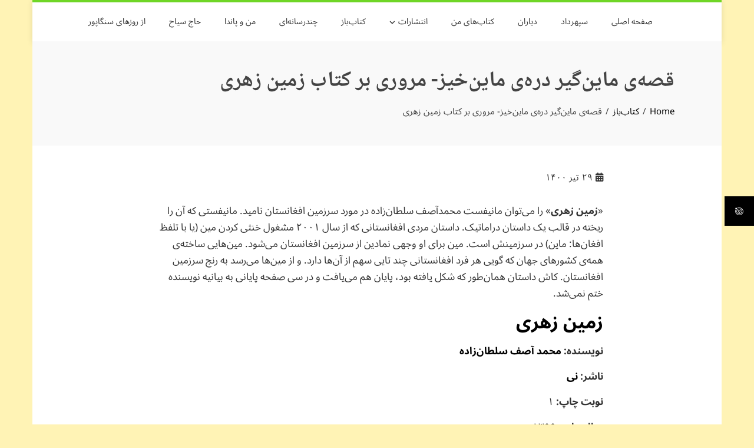

--- FILE ---
content_type: text/css
request_url: https://haghighattalab.ir/wp-content/themes/total/style-rtl.css?ver=2.1.93
body_size: 13770
content:
/*
Theme Name: Total
Theme URI: https://hashthemes.com/wordpress-theme/total/
Author: HashThemes
Author URI: https://hashthemes.com
Description: ​The Total WordPress Theme is a versatile, feature-rich, and fully responsive theme designed to help you create stunning websites effortlessly. With over 40,000 active installations, Total offers a clean and elegant design complemented by vibrant color options and parallax sections. Its homepage layout includes a slider, featured sections with icons, an about us section with progress bars, a masonry-style portfolio, team and testimonial sections, counters, a customizable blog section, client logo carousel, and a compelling call-to-action area. Built on the WordPress Customizer, Total allows real-time configuration with live previews, making customization intuitive and straightforward. The theme is SEO-friendly, cross-browser compatible, translation-ready, and seamlessly integrates with WooCommerce, enabling you to set up an online store with ease. It also supports major page builders like Elementor, WPBakery, SiteOrigin, and Beaver Builder, providing flexibility in designing your site. With a one-click demo import feature, you can quickly replicate the demo layout and customize it to fit your needs. Whether you're building a business website, portfolio, blog, or online store, Total provides all the essential tools and features to create a professional and engaging online presence. DEMO: https://hashthemes.com/wordpress-theme/total/
Version: 2.1.93
License: GNU General Public License v2 or later
License URI: http://www.gnu.org/licenses/gpl-2.0.html
Text Domain: total
Tags: two-columns, right-sidebar, custom-background, custom-colors, custom-logo, custom-menu, editor-style, featured-images, footer-widgets, theme-options, threaded-comments, translation-ready, portfolio, education, blog
Tested up to: 6.7
Requires PHP: 7.4
*/

/*--------------------------------------------------------------
# Normalize
--------------------------------------------------------------*/
:root {
    --total-h-size: 42px;
}

html {
    -webkit-text-size-adjust: 100%;
    -ms-text-size-adjust: 100%;
}

body {
    margin: 0;
}

article,
aside,
details,
figcaption,
figure,
footer,
header,
main,
menu,
nav,
section,
summary {
    display: block;
    margin: 0;
}

audio,
canvas,
progress,
video {
    display: inline-block;
    vertical-align: baseline;
}

audio:not([controls]) {
    display: none;
    height: 0;
}

[hidden],
template {
    display: none;
}

a {
    background-color: transparent;
}

a:active,
a:hover {}

abbr[title] {
    border-bottom: 1px dotted;
}

b,
strong {
    font-weight: bold;
}

dfn {
    font-style: italic;
}

mark {
    background: #ff0;
    color: #000;
}

small {
    font-size: 80%;
}

sub,
sup {
    font-size: 75%;
    line-height: 0;
    position: relative;
    vertical-align: baseline;
}

sup {
    top: -0.5em;
}

sub {
    bottom: -0.25em;
}

img {
    border: 0;
}

svg:not(:root) {
    overflow: hidden;
}

figure {}

hr {
    box-sizing: content-box;
    height: 0;
}

pre {
    overflow: auto;
}

code,
kbd,
pre,
samp {
    font-family: monospace, monospace;
    font-size: 1em;
}

button,
input,
optgroup,
select,
textarea {
    color: inherit;
    font: inherit;
    margin: 0;
}

button {
    overflow: visible;
}

button,
select {
    text-transform: none;
}

button,
html input[type="button"],
input[type="reset"],
input[type="submit"] {
    -webkit-appearance: button;
    cursor: pointer;
}

button[disabled],
html input[disabled] {
    cursor: default;
}

button::-moz-focus-inner,
input::-moz-focus-inner {
    border: 0;
    padding: 0;
}

input {
    line-height: normal;
}

input[type="checkbox"],
input[type="radio"] {
    box-sizing: border-box;
    padding: 0;
    margin-left: 10px;
}

input[type="number"]::-webkit-inner-spin-button,
input[type="number"]::-webkit-outer-spin-button {
    height: auto;
}

input[type="search"] {
    -webkit-appearance: textfield;
}

input[type="search"]::-webkit-search-cancel-button,
input[type="search"]::-webkit-search-decoration {
    -webkit-appearance: none;
}

fieldset {
    border: 1px solid #c0c0c0;
    margin: 0 2px;
    padding: 0.35em 0.625em 0.75em;
}

legend {
    border: 0;
    padding: 0;
}

textarea {
    overflow: auto;
}

optgroup {
    font-weight: bold;
}

table {
    border-collapse: collapse;
    border-spacing: 0;
}

td,
th {
    padding: 0;
}

/*--------------------------------------------------------------
# Typography
--------------------------------------------------------------*/
body,
button,
input,
select,
textarea {
    color: var(--total-body-color, #444);
    font-size: var(--total-body-size, 17px);
    letter-spacing: var(--total-body-letter-spacing, 0);
    line-height: var(--total-body-line-height, 1.6);
    font-family: var(--total-body-family, Poppins);
    font-weight: var(--total-body-weight, 400);
    font-style: var(--total-body-style, normal);
    text-decoration: var(--total-body-text-decoration, none);
    text-transform: var(--total-body-text-transform, none);
}

h1,
h2,
h3,
h4,
h5,
h6,
.ht-site-title,
.ht-slide-cap-title,
.ht-counter-count {
    font-family: var(--total-h-family, Oswald);
    letter-spacing: var(--total-h-letter-spacing, 0);
    line-height: var(--total-h-line-height, 1.3);
    font-weight: var(--total-h-weight, 400);
    font-style: var(--total-h-style, normal);
    text-decoration: var(--total-h-text-decoration, none);
    text-transform: var(--total-h-text-transform, none);
}

h1 {
    font-size: var(--total-h-size);
    margin: 0 0 15px 0;
}

h2 {
    font-size: calc(var(--total-h-size) * 7/8);
    margin: 0 0 15px 0;
}

h3 {
    font-size: calc(var(--total-h-size) * 6/8);
    margin: 0 0 15px 0;
}

h4 {
    font-size: calc(var(--total-h-size) * 5/8);
    margin: 0 0 10px 0;
}

h5 {
    font-size: calc(var(--total-h-size) * 4/8);
    margin: 0 0 10px 0;
}

h6 {
    font-size: calc(var(--total-h-size) * 3/8);
    margin: 0 0 10px 0;
}

p {
    margin: 0 0 15px;
}

dfn,
cite,
em,
i {
    font-style: italic;
}

blockquote {
    margin: 0 15px;
}

address {
    margin: 0 0 15px;
}

pre {
    background: #eee;
    font-family: "Courier 10 Pitch", Courier, monospace;
    font-size: 15px;
    line-height: 1.6;
    margin-bottom: 15px;
    max-width: 100%;
    overflow: auto;
    padding: 15px;
}

code,
kbd,
tt,
var {
    font-family: Monaco, Consolas, "Andale Mono", "DejaVu Sans Mono", monospace;
    font-size: 15px;
}

abbr,
acronym {
    border-bottom: 1px dotted #666;
    cursor: help;
}

mark,
ins {
    background: #fff9c0;
    text-decoration: none;
}

big {
    font-size: 125%;
}

/*--------------------------------------------------------------
# Elements
--------------------------------------------------------------*/
html {
    box-sizing: border-box;
}

*,
*:before,
*:after {
    /* Inherit box-sizing to make it easier to change the property for components that leverage other behavior; see http://css-tricks.com/inheriting-box-sizing-probably-slightly-better-best-practice/ */
    box-sizing: inherit;
}

body {
    background: #fff;
    /* Fallback for when there is no custom background color defined. */
}

blockquote:before,
blockquote:after,
q:before,
q:after {
    content: "";
}

blockquote,
q {
    quotes: "" "";
}

hr {
    background-color: #ccc;
    border: 0;
    height: 1px;
    margin-bottom: 15px;
}

ul,
ol {
    margin: 0 20px 15px 0;
    padding: 0;
}

ul {
    list-style: disc;
}

ol {
    list-style: decimal;
}

li > ul,
li > ol {
    margin-bottom: 0;
    margin-right: 15px;
}

dt {
    font-weight: bold;
}

dd {
    margin: 0 15px 15px;
}

img {
    height: auto;
    /* Make sure images are scaled correctly. */
    max-width: 100%;
    /* Adhere to container width. */
    vertical-align: middle;
}

table {
    margin: 0 0 15px;
    width: 100%;
}

/*--------------------------------------------------------------
# Forms
--------------------------------------------------------------*/
button,
input[type="button"],
input[type="reset"],
input[type="submit"],
body div.wpforms-container-full .wpforms-form input[type=submit],
body div.wpforms-container-full .wpforms-form button[type=submit],
body div.wpforms-container-full .wpforms-form .wpforms-page-button {
    background: var(--total-template-color);
    padding: 8px 20px;
    color: #FFF;
    border: 0;
    transition: all 0.3s ease;
}

button:hover,
input[type="button"]:hover,
input[type="reset"]:hover,
input[type="submit"]:hover,
body div.wpforms-container-full .wpforms-form input[type=submit]:hover,
body div.wpforms-container-full .wpforms-form input[type=submit]:focus,
body div.wpforms-container-full .wpforms-form input[type=submit]:active,
body div.wpforms-container-full .wpforms-form button[type=submit]:hover,
body div.wpforms-container-full .wpforms-form button[type=submit]:focus,
body div.wpforms-container-full .wpforms-form button[type=submit]:active,
body div.wpforms-container-full .wpforms-form .wpforms-page-button:hover,
body div.wpforms-container-full .wpforms-form .wpforms-page-button:active,
body div.wpforms-container-full .wpforms-form .wpforms-page-button:focus {
    background: #333;
    border: 0;
}

body div.wpforms-container-full .wpforms-form .wpforms-field-label {
    font-weight: normal;
}

button:focus,
input[type="button"]:focus,
input[type="reset"]:focus,
input[type="submit"]:focus,
button:active,
input[type="button"]:active,
input[type="reset"]:active,
input[type="submit"]:active {}

input[type="text"],
input[type="email"],
input[type="url"],
input[type="password"],
input[type="search"],
input[type="number"],
input[type="tel"],
input[type="range"],
input[type="date"],
input[type="month"],
input[type="week"],
input[type="time"],
input[type="datetime"],
input[type="datetime-local"],
input[type="color"],
textarea {
    color: #404040;
    border: 1px solid #EEE;
    transition: all 0.3s ease-in-out;
    -moz-transition: all 0.3s ease-in-out;
    -webkit-transition: all 0.3s ease-in-out;
    vertical-align: top;
}

select {
    border: 1px solid #EEE;
    padding: 8px 8px 8px 40px;
    line-height: 100%;
    background: transparent url("data:image/svg+xml,%3Csvg xmlns='http://www.w3.org/2000/svg' xmlns:xlink='http://www.w3.org/1999/xlink' version='1.1' id='Capa_1' x='0px' y='0px' width='10px' height='10' fill='%23666666' viewBox='0 0 284.929 284.929' style='enable-background:new 0 0 284.929 284.929;' xml:space='preserve'%3E%3Cg%3E%3Cpath d='M282.082,76.511l-14.274-14.273c-1.902-1.906-4.093-2.856-6.57-2.856c-2.471,0-4.661,0.95-6.563,2.856L142.466,174.441 L30.262,62.241c-1.903-1.906-4.093-2.856-6.567-2.856c-2.475,0-4.665,0.95-6.567,2.856L2.856,76.515C0.95,78.417,0,80.607,0,83.082 c0,2.473,0.953,4.663,2.856,6.565l133.043,133.046c1.902,1.903,4.093,2.854,6.567,2.854s4.661-0.951,6.562-2.854L282.082,89.647 c1.902-1.903,2.847-4.093,2.847-6.565C284.929,80.607,283.984,78.417,282.082,76.511z'/%3E%3C/g%3E%3Cg%3E%3C/g%3E%3Cg%3E%3C/g%3E%3Cg%3E%3C/g%3E%3Cg%3E%3C/g%3E%3Cg%3E%3C/g%3E%3Cg%3E%3C/g%3E%3Cg%3E%3C/g%3E%3Cg%3E%3C/g%3E%3Cg%3E%3C/g%3E%3Cg%3E%3C/g%3E%3Cg%3E%3C/g%3E%3Cg%3E%3C/g%3E%3Cg%3E%3C/g%3E%3Cg%3E%3C/g%3E%3Cg%3E%3C/g%3E%3C/svg%3E") no-repeat left 10px top 55%;
    position: relative;
    cursor: pointer;
    border-radius: 0;
    -webkit-appearance: none;
    -moz-appearance: none;
}

input[type="text"]:focus,
input[type="email"]:focus,
input[type="url"]:focus,
input[type="password"]:focus,
input[type="search"]:focus,
input[type="number"]:focus,
input[type="tel"]:focus,
input[type="range"]:focus,
input[type="date"]:focus,
input[type="month"]:focus,
input[type="week"]:focus,
input[type="time"]:focus,
input[type="datetime"]:focus,
input[type="datetime-local"]:focus,
input[type="color"]:focus,
textarea:focus {}

input[type="text"],
input[type="email"],
input[type="url"],
input[type="password"],
input[type="search"],
input[type="number"],
input[type="tel"],
input[type="range"],
input[type="date"],
input[type="month"],
input[type="week"],
input[type="time"],
input[type="datetime"],
input[type="datetime-local"],
input[type="color"] {
    padding: 8px;
}

textarea {
    padding: 8px;
    width: 100%;
}

/*--------------------------------------------------------------
## Links
--------------------------------------------------------------*/
a {
    color: var(--total-content-link-color, #000);
    text-decoration: none;
    transition: all 0.3s ease;
}

a:visited {}

a:hover {
    color: var(--total-content-link-hov-color, var(--total-content-link-color));
}

a:focus {}

a:hover,
a:active {}


/*--------------------------------------------------------------
# Accessibility
--------------------------------------------------------------*/
/* Text meant only for screen readers. */
.screen-reader-text {
    border: 0;
    clip: rect(1px, 1px, 1px, 1px);
    clip-path: inset(50%);
    height: 1px;
    margin: -1px;
    overflow: hidden;
    padding: 0;
    position: absolute !important;
    width: 1px;
    word-wrap: normal !important;
    /* Many screen reader and browser combinations announce broken words as they would appear visually. */
}

.screen-reader-text:focus {
    background-color: #f1f1f1;
    border-radius: 3px;
    box-shadow: 0 0 2px 2px rgba(0, 0, 0, 0.6);
    clip: auto !important;
    clip-path: none;
    color: #21759b;
    display: block;
    font-size: 14px;
    font-size: 0.875rem;
    font-weight: bold;
    height: auto;
    left: 5px;
    line-height: normal;
    padding: 15px 23px 14px;
    text-decoration: none;
    top: 5px;
    width: auto;
    z-index: 100000;
    /* Above WP toolbar. */
}

/* Do not show the outline on the skip link target. */
#content[tabindex="-1"]:focus {
    outline: 0;
}

/*--------------------------------------------------------------
# Alignments
--------------------------------------------------------------*/
.alignleft {
    display: inline;
    float: right;
    margin-left: 15px;
}

.alignright {
    display: inline;
    float: left;
    margin-right: 15px;
}

.aligncenter {
    clear: both;
    display: block;
    margin-right: auto;
    margin-left: auto;
}

/*--------------------------------------------------------------
# Clearings
--------------------------------------------------------------*/
.ht-clearfix:before,
.ht-clearfix:after,
.entry-content:before,
.entry-content:after,
.comment-content:before,
.comment-content:after {
    content: "";
    display: table;
}

.ht-clearfix:after,
.entry-content:after,
.comment-content:after {
    clear: both;
}

/*--------------------------------------------------------------
# Widgets
--------------------------------------------------------------*/
.widget {
    margin: 0 0 15px;
}

/* Make sure select elements fit in widgets. */
.widget select {
    max-width: 100%;
}

/* Search widget. */
.widget_search .search-submit {
    display: none;
}

.widget-area select {
    width: 100%;
}


/* Contact Info Widget */
.ht-contact-info ul {
    list-style: none;
    margin: 0;
    padding: 0;
}

.ht-contact-info ul li {
    padding: 5px 30px 5px 0 !important;
    margin: 0;
    border: none;
}

.ht-contact-info ul li i {
    margin-right: -30px;
    float: right;
    margin-top: 6px;
}

.ht-contact-info p {
    margin: 0;
}

/* Personal Info Widget */
.ht-personal-info .ht-pi-image {
    margin-bottom: 20px;
    text-align: center;
}

.ht-personal-info .ht-pi-image img {
    border-radius: 50%;
    width: 150px;
    height: 150px;
    object-fit: cover;
    object-position: center;
}

.ht-personal-info .ht-pi-name {
    margin-bottom: 15px;
    font-size: 1.4em;
    text-align: center;
}

.ht-personal-info .ht-pi-intro {
    text-align: center;
}

/* Latest Post */
.ht-latest-posts {
    list-style: none;
    padding: 0;
    margin: 0;
}

.ht-latest-posts li {
    padding: 0 !important;
    line-height: 1.5;
    margin: 0 0 20px !important;
}

.ht-latest-posts li:last-child {
    margin: 0 !important;
}

.ht-latest-posts .ht-lp-title {
    margin-bottom: 0;
}

.ht-lp-image {
    float: right;
    width: 30%
}

.ht-lp-image + .ht-lp-content {
    width: 70%;
    float: left;
    padding-right: 20px
}

.ht-lp-title a {
    color: inherit
}

.ht-lp-excerpt {
    margin-top: 10px
}

/* Search */
:where(.wp-block-search__button-inside .wp-block-search__inside-wrapper) .wp-block-search__input {
    border: none !important;
}

/*--------------------------------------------------------------
## Posts and pages
--------------------------------------------------------------*/
.sticky {
    display: block;
}

.hentry {
    margin: 0 0 30px;
}

.total-hentry {
    margin: 0 0 50px;
}

.byline,
.updated:not(.published) {
    display: none;
}

.page-content,
.entry-content {
    margin-bottom: 50px;
}

.page-template-page-builder-template .page-content {
    margin-bottom: 0;
}

.page-links {
    clear: both;
    margin: 0 0 15px;
}

#primary {
    width: calc(96% - var(--total-sidebar-width));
    float: right;
}

#secondary {
    width: var(--total-sidebar-width);
    float: left;
}

.ht_no_sidebar #primary {
    width: auto;
    float: none;
}

.ht_no_sidebar_condensed #primary {
    width: 76%;
    float: none;
    margin: 0 auto;
}

.ht_left_sidebar #primary {
    float: left;
}

.ht_left_sidebar #secondary {
    float: right;
}

.content-area h1,
.content-area h2,
.content-area h3,
.content-area h4,
.content-area h5,
.content-area h6,
.widget-area h1,
.widget-area h2,
.widget-area h3,
.widget-area h4,
.widget-area h5,
.widget-area h6 {
    color: var(--total-content-header-color);
}

.content-area,
.widget-area {
    color: var(--total-content-text-color);
}

.ht-post-info {
    float: right;
    width: 80px;
    text-align: left;
}

.single-entry-meta {
    display: flex;
    justify-content: space-between;
    margin-bottom: 30px;
    font-size: 0.9em;
}

.single-entry-meta .entry-date:before {
    content: "\f073";
    font-family: FontAwesome;
    margin-left: 5px;
}

.single-entry-meta .entry-date span {
    display: inline-block;
    margin-left: 5px;
}

.single-entry-meta a {
    color: inherit;
}

.single-entry-meta a i {
    margin-left: 5px;
}

.single-featured-img {
    text-align: center;
    margin-bottom: 20px;
}

.ht-post-info .entry-date {
    display: block;
    font-size: 0.9em;
    margin-bottom: 20px;
}

.ht-post-info .entry-date span {
    display: block;
    text-transform: uppercase;
}

.ht-post-info .entry-date span.ht-day {
    font-size: 60px;
    line-height: 1.3;
    color: var(--total-template-color);
}

.ht-post-info > a {
    display: block;
    text-decoration: none;
    line-height: 1.4;
    padding: 20px 0 0;
    text-transform: uppercase;
    border-top: 1px solid #EEE;
    font-size: 12px;
    color: inherit;
    font-weight: 300;
}

.ht-post-wrapper {
    padding-right: 110px;
}

.entry-figure {
    background: #f9f9f9;
    text-align: center;
    margin-bottom: 15px;
}

.entry-header .entry-title {
    margin-bottom: 10px;
}

.entry-figure + .entry-header {
    background: #FFF;
    position: relative;
    margin-top: -65px;
    width: 90%;
    padding: 15px 0 1px;
}

.entry-header .entry-title a {
    text-decoration: none;
    color: var(--total-content-text-color);
}

.entry-categories {
    font-size: 14px;
    font-style: italic;
    margin-bottom: 15px;
}

.entry-categories i {
    margin-left: 8px;
}

.entry-categories a {
    color: inherit;
    text-decoration: none;
}

.entry-readmore {
    margin-top: 20px;
}

.entry-readmore a {
    background: var(--total-template-color);
    padding: 8px 20px;
    color: #FFF;
    border: 0;
    transition: all 0.3s ease;
    display: inline-block;
    text-decoration: none;
}

.entry-readmore a:hover {
    background: #333;
    color: #FFF;
}

/*--------------------------------------------------------------
## Asides
--------------------------------------------------------------*/
.widget-area .widget-title {
    position: relative;
    padding-bottom: 10px;
    margin-bottom: 20px;
}

.widget-area .widget-title:after {
    content: "";
    position: absolute;
    right: 0;
    top: 100%;
    width: 30px;
    background: var(--total-template-color);
    height: 2px;
}

.widget-area ul {
    list-style: none;
    padding: 0;
    margin: 0;
}

.widget-area ul ul {
    padding-right: 10px;
}

.widget-area ul ul li:last-child {
    border-bottom: 0;
    padding-bottom: 0;
}

.widget-area li {
    padding: 0;
    margin: 0 0 15px;
}

.widget-area li:last-child {
    margin-bottom: 0;
}

.widget-area a {
    text-decoration: none;
    color: var(--total-content-text-color);
}

.widget-area .widget {
    margin-bottom: 35px;
}

.widget-area .widget .search-field {
    width: 100%;
}

.widget-area .widget_block {
    margin-bottom: 0;
}

/*--------------------------------------------------------------
## Comments
--------------------------------------------------------------*/
.comment-content a {
    word-wrap: break-word;
}

.bypostauthor {
    display: block;
}

.author-email-url {
    margin-right: -2%;
}

.comment-form-author,
.comment-form-email,
.comment-form-url {
    float: right;
    margin-right: 2%;
    width: 31.33333%;
}

.author-email-url input {
    width: 100%;
}

.comment-form .form-submit {
    margin-bottom: 0
}

#comments {
    margin-bottom: 50px;
}

.comment-reply-title,
.comments-title {
    position: relative;
    padding-bottom: 15px;
    margin-bottom: 30px;
}

.comment-reply-title:after,
.comments-title:after {
    content: "";
    position: absolute;
    right: 0;
    top: 100%;
    width: 30px;
    background: var(--total-template-color);
    height: 2px;
}

.logged-in-as,
.comment-notes {
    font-size: 0.9em;
}

#comments ul {
    list-style: none;
    margin: 0;
    padding: 0;
}

#comments li.comment {
    margin: 0 0 40px;
}

#comments li.comment .children {
    display: block;
    margin: 20px 30px 0 0;
    padding: 0px;
    list-style: none;
}

article.comment-body {
    background: #fff;
    margin: 0px;
    position: relative;
}

.comment-list a {
    color: #404040;
}

.comment-list a:hover {
    color: var(--total-template-color) !important;
}

.comment-list .comment-respond {
    margin-top: 20px;
    background: #FFF;
    padding: 20px;
}

.comment-list .vcard img {
    border-radius: 50%;
    margin-left: 10px;
}

.comment-list .vcard .fn {
    font-weight: normal;
    font-size: 16px;
}

.comment-list .edit-link {
    position: absolute;
    left: 0;
    top: 0;
}

.comment-list .edit-link a {
    font-size: 14px;
    display: inline-block;
    padding: 10px;
}

.comment-list .comment-meta {
    margin-bottom: 15px;
}

.comment-list .comment-metadata {
    border-top: 1px solid #EEE;
    padding-top: 10px;
    font-size: 14px;
}

.comment-list .comment-metadata a {
    float: right;
}

.comment-list .comment-metadata .reply {
    float: left;
}

#cancel-comment-reply-link {
    float: left;
}

.nav-previous a,
.nav-next a {
    background: var(--total-template-color);
    color: #FFF;
    display: inline-block;
    padding: 0 10px;
    font-size: 12px;
    line-height: 22px;
    position: relative;
}

.nav-next a {
    margin-left: 13px;
}

.nav-next a:after {
    content: "";
    position: absolute;
    border-right: 11px solid var(--total-template-color);
    border-top: 11px solid transparent;
    border-bottom: 11px solid transparent;
    top: 0;
    left: -11px;
}

.nav-previous a {
    margin-right: 11px;
}

.nav-previous a:after {
    content: "";
    position: absolute;
    border-left: 11px solid var(--total-template-color);
    border-top: 11px solid transparent;
    border-bottom: 11px solid transparent;
    top: 0;
    right: -11px;
}

.no-comments {
    color: var(--total-template-color);
}

.pagination,
.woocommerce nav.woocommerce-pagination {
    text-align: center;
    margin-bottom: 50px;
}

.home.blog .pagination {
    margin-bottom: 40px;
}

.pagination .page-numbers {
    display: inline-block;
    margin: 0 2px;
    background: var(--total-template-color);
    color: #FFF;
    padding: 10px 15px;
    line-height: 1;
}

.pagination .page-numbers.current,
.pagination .page-numbers:hover {
    background: #333;
    color: #FFF;
}

/*--------------------------------------------------------------
# Media
--------------------------------------------------------------*/
.page-content .wp-smiley,
.entry-content .wp-smiley,
.comment-content .wp-smiley {
    border: none;
    margin-bottom: 0;
    margin-top: 0;
    padding: 0;
}

/* Make sure embeds and iframes fit their containers. */
embed,
iframe,
object {
    max-width: 100%;
}

/*--------------------------------------------------------------
## Captions
--------------------------------------------------------------*/
.wp-caption {
    margin-bottom: 15px;
    max-width: 100%;
}

.wp-caption img[class*="wp-image-"] {
    display: block;
    margin: 0 auto;
}

.wp-caption-text {
    text-align: center;
}

.wp-caption .wp-caption-text {
    margin: 0.8075em 0;
}

/*--------------------------------------------------------------
## Galleries
--------------------------------------------------------------*/
.gallery {
    margin-bottom: 15px;
}

.gallery-item {
    display: inline-block;
    text-align: center;
    vertical-align: top;
    width: 100%;
}

.gallery-columns-2 .gallery-item {
    max-width: 50%;
}

.gallery-columns-3 .gallery-item {
    max-width: 33.33%;
}

.gallery-columns-4 .gallery-item {
    max-width: 25%;
}

.gallery-columns-5 .gallery-item {
    max-width: 20%;
}

.gallery-columns-6 .gallery-item {
    max-width: 16.66%;
}

.gallery-columns-7 .gallery-item {
    max-width: 14.28%;
}

.gallery-columns-8 .gallery-item {
    max-width: 12.5%;
}

.gallery-columns-9 .gallery-item {
    max-width: 11.11%;
}

.gallery-caption {
    display: block;
}

/*--------------------------------------------------------------
## General
--------------------------------------------------------------*/
.ht-container {
    width: 1170px;
    margin: 0 auto;
}

.ht-wide .ht-container {
    width: var(--total-container-width);
}

.ht-boxed #ht-page {
    width: var(--total-container-width);
    margin: 0 auto;
    position: relative;
    background: #FFF;
}

.ht-boxed .ht-container {
    width: calc(var(--total-container-width) - var(--total-container-padding) - var(--total-container-padding));
}

.ht-fluid .ht-container {
    width: var(--total-fluid-container-width);
}

body.ht-titlebar-disabled .ht-site-content > .ht-container {
    margin-top: 40px;
}

/*--------------------------------------------------------------
## Header
--------------------------------------------------------------*/
.ht-header {
    background: var(--total-mh-bg-color, #FFF);
    z-index: 99;
    box-shadow: 0 3px 10px rgb(0 0 0 / 10%);
}

.ht-header .ht-container {
    transition: padding 0.3s ease;
    padding-right: var(--total-mh-spacing-left-desktop, 0);
    padding-top: var(--total-mh-spacing-top-desktop, 15px);
    padding-left: var(--total-mh-spacing-right-desktop, 0);
    padding-bottom: var(--total-mh-spacing-bottom-desktop, 15px);
}

.ht-sticky-header .ht-header.headroom--not-top {
    position: fixed;
    right: 0;
    left: 0;
}

.ht-sticky-header .ht-header.headroom--not-top .ht-container {
    padding-top: 10px;
    padding-bottom: 10px;
}

.ht-header .ht-container {
    position: relative;
    display: flex;
    align-items: center;
    justify-content: space-between;
}

#ht-content {
    clear: both;
}

#ht-site-branding img {
    height: auto;
    width: var(--total-logo-width, 220px);
}

.ht-main-header {
    background: #f9f9f9;
    padding: 45px 0;
    margin-bottom: 40px;
}

.ht-main-title {
    margin: 0 0 15px;
    text-transform: uppercase;
    font-size: calc(var(--total-h-size) * 7/8);
}

.ht-main-title:last-child {
    margin-bottom: 0;
}

.ht-site-title {
    font-weight: 400;
    margin: 0 0 8px;
    letter-spacing: 1px;
    text-transform: uppercase;
    font-size: calc(var(--total-h-size));
    line-height: 1;
}

.ht-site-title a {
    text-decoration: none;
    color: var(--total-title-color);
}

.ht-site-description {
    margin: 0;
    font-size: 15px;
    font-style: italic;
    line-height: 1;
}

.ht-site-description a {
    color: var(--total-tagline-color);
}

.breadcrumb-trail,
.woocommerce .woocommerce-breadcrumb {
    font-size: 15px;
    margin: 0;
    color: inherit;
}

.breadcrumb-trail ul {
    list-style: none;
    margin: 0;
    padding: 0;
}

.breadcrumb-trail ul li {
    display: inline-block;
}

.breadcrumb-trail ul li:after {
    content: "/";
    margin: 0 6px;
}

.breadcrumb-trail ul li:last-child:after {
    display: none;
}

.woocommerce .woocommerce-breadcrumb a,
.breadcrumb-trail a {
    color: #000;
}

.woocommerce .woocommerce-breadcrumb a:hover,
#total-breadcrumbs a:hover {
    color: var(--total-content-link-hov-color, var(--total-template-color));
}

.taxonomy-description,
.term-description {
    margin-bottom: 15px;
}

.taxonomy-description p:last-child,
.term-description p:last-child {
    margin-bottom: 0;
}

/*--------------------------------------------------------------
## General
--------------------------------------------------------------*/
.ht-section {
    padding: 60px 0;
    background: #FFF;
}

.ht-section-title-tagline {
    margin-bottom: 60px;
    text-align: center;
}

.ht-section-title {
    letter-spacing: 1px;
    text-transform: uppercase;
    font-size: calc(var(--total-h-size) * 7/8);
    width: 60%;
    margin: 0 auto 15px;
}

.ht-section-title:last-child {
    margin-bottom: 0;
}

.ht-section-tagline {
    font-size: 1.2em;
    width: 70%;
    margin: 0 auto;
}

/*--------------------------------------------------------------
## Menus
--------------------------------------------------------------*/
.ht-menu ul {
    list-style: none;
    margin: 0;
    padding-right: 0;
    font-family: var(--total-menu-family, Oswald);
    font-size: var(--total-menu-size, 14px);
    letter-spacing: var(--total-menu-letter-spacing, 0);
    font-weight: var(--total-menu-weight, 400);
    font-style: var(--total-menu-style, normal);
    text-transform: var(--total-menu-text-transform, uppercase);
}

.ht-menu li {
    float: right;
    position: relative;
    margin-right: 10px;
}

.ht-menu a {
    position: relative;
    display: block;
    text-decoration: none;
    color: #444;
    line-height: 36px;
    padding: 0 15px;
    transition: none;
}

.ht-menu ul ul {
    display: none;
    position: absolute;
    right: 0;
    top: 100%;
    background: var(--total-submenu-bg-color, #FFF);
    min-width: 200px;
    z-index: 999;
    padding: 8px;
    margin-top: 10px;
    border-top: 2px solid var(--total-template-color);
    box-shadow: -2px 2px 8px rgba(0, 0, 0, 0.05)
}

.ht-sticky .ht-menu ul ul {
    margin-top: 17px;
}

.ht-menu > ul > li:last-child > ul {
    right: auto;
    left: 0;
}

.ht-menu ul ul ul {
    right: 100%;
    top: 0;
    margin: 0 8px 0 0;
    border-top: 0;
}

.ht-sticky .ht-menu ul ul ul {
    margin-top: 0
}

.ht-menu ul ul a {
    color: #444;
    line-height: 1.5;
    padding: 10px 15px;
    font-size: 0.88em;
}

.ht-menu ul ul li {
    float: none;
    margin: 0 0 5px;
}

.ht-menu ul ul li:last-child {
    margin-bottom: 0;
}

.ht-menu ul li:hover > ul {
    display: block;
}

.ht-menu > ul > li.menu-item > a {
    line-height: var(--total-menu-line-height, 2.6);
    color: var(--total-menu-link-color, #333);
}

.ht-menu > ul > li.menu-item:hover > a,
.ht-menu > ul > li.menu-item.current_page_item > a,
.ht-menu > ul > li.menu-item.current-menu-item > a,
.ht-menu > ul > li.menu-item.current_page_ancestor > a,
.ht-menu > ul > li.menu-item.current > a {
    color: var(--total-menu-link-hov-color, #FFF);
    background: var(--total-menu-link-hover-bg-color, var(--total-template-color));
}

.ht-menu ul ul li.menu-item > a {
    color: var(--total-submenu-link-color, #333);
}

.ht-menu ul ul li.menu-item:hover > a {
    background: var(--total-submenu-link-hover-bg-color, var(--total-menu-link-hover-bg-color, var(--total-template-color)));
    color: var(--total-submenu-link-hover-color, var(--total-menu-link-hov-color, #FFF));
}

/* styling for both css and generated arrows */
.menu-item-has-children .ht-dropdown {
    padding: 0;
    background: none;
    color: inherit;
    transition: none;
    height: auto;
    min-height: 0;
    line-height: inherit;
    font-size: inherit;
    margin: 0 5px 0 0;
    border: 0;
    vertical-align: middle;
}

.menu-item-has-children .ht-dropdown:after {
    content: '\f107';
    font-family: FontAwesome;
    font-size: 0.8em;
}

/* styling for right-facing arrows */
.menu-item-has-children ul .ht-dropdown {
    position: absolute;
    top: 50%;
    left: 5px;
    -webkit-transform: translateY(-50%);
    -ms-transform: translateY(-50%);
    transform: translateY(-50%);
}

.menu-item-has-children ul .ht-dropdown:after {
    content: '\f105';
}

.site-main .comment-navigation,
.site-main .posts-navigation,
.site-main .post-navigation {
    margin: 0 0 15px;
    overflow: hidden;
}

.comment-navigation .nav-previous,
.posts-navigation .nav-previous,
.post-navigation .nav-previous {
    float: right;
    width: 50%;
}

.comment-navigation .nav-next,
.posts-navigation .nav-next,
.post-navigation .nav-next {
    float: left;
    text-align: left;
    width: 50%;
}

/*--------------------------------------------------------------
## Home Slider
--------------------------------------------------------------*/
#ht-home-slider-section {
    clear: both;
}

.ht-slide {
    position: relative;
}

.ht-slide img {
    width: 100%;
}

.ht-slide-overlay {
    position: absolute;
    right: 0;
    left: 0;
    top: 0;
    bottom: 0;
    background: rgba(0, 0, 0, 0.2);
}

.ht-slide-caption {
    position: absolute;
    top: 50%;
    right: 50%;
    width: 1170px;
    transform: translate(50%, -50%);
}

.ht-wide .ht-slide-caption {
    width: var(--total-container-width);
}

.ht-boxed .ht-slide-caption {
    width: calc(var(--total-container-width) - var(--total-container-padding) - var(--total-container-padding))
}

.ht-fluid .ht-slide-caption {
    width: var(--total-fluid-container-width);
}

.ht-slide-cap-title {
    text-align: center;
    font-size: calc(var(--total-h-size));
    color: #FFF;
    margin-bottom: 25px;
    padding: 0 10%;
    line-height: 1.2;
    letter-spacing: 2px;
    text-transform: uppercase;
    -webkit-animation-duration: 0.5s;
    animation-duration: 0.5s;
    text-shadow: -1px 1px 1px rgba(0, 0, 0, 0.2)
}

.ht-slide-cap-title span {
    display: inline-block;
    padding: 8px 15px;
    background: var(--total-template-color);
}

.ht-slide-cap-desc {
    text-align: center;
    font-size: 25px;
    line-height: 1.4;
    color: #FFF;
    padding: 0 20%;
    -webkit-animation-duration: 0.5s;
    animation-duration: 0.5s;
    -webkit-animation-delay: 1s;
    animation-delay: 1s;
    text-shadow: -1px 1px 1px rgba(0, 0, 0, 0.2)
}

#ht-home-slider-section .owl-carousel .owl-nav .owl-prev,
#ht-home-slider-section .owl-carousel .owl-nav .owl-next {
    position: absolute;
    top: 50%;
    text-indent: -9999px;
    height: 70px;
    width: 50px;
    margin-top: -35px;
    opacity: 0.6;
}

#ht-home-slider-section .owl-carousel .owl-nav > div:hover {
    opacity: 1;
}

#ht-home-slider-section .owl-carousel .owl-nav .owl-prev {
    background: url(images/prev.png) no-repeat center rgba(0, 0, 0, 0.3);
    right: 0;
}

#ht-home-slider-section .owl-carousel .owl-nav .owl-next {
    background: url(images/next.png) no-repeat center rgba(0, 0, 0, 0.3);
    left: 0;
}

#ht-home-slider-section .owl-item.active .ht-slide-cap-title,
#ht-home-slider-section .owl-item.active .ht-slide-cap-desc {
    -webkit-animation-duration: 1s;
    animation-duration: 1s;
    -webkit-animation-fill-mode: both;
    animation-fill-mode: both;
}

#ht-home-slider-section .owl-item.active .ht-slide-cap-title,
#ht-home-slider-section .owl-item.active .ht-slide-cap-desc {
    -webkit-animation-name: fadeInDown;
    animation-name: fadeInDown;
}

/*--------------------------------------------------------------
## About Section
--------------------------------------------------------------*/
#ht-about-us-section {
    background: #FFF;
}

#ht-about-us-section .ht-container {
    display: -webkit-flex;
    display: -ms-flexbox;
    display: flex;
    overflow: hidden;
}

.ht-about-sec {
    width: 54%;
    padding-left: 30px;
}

.ht-about-sec h2 {
    text-align: right;
    width: auto;
}

.ht-progress {
    margin-bottom: 20px;
}

.ht-progress:last-child {
    margin-bottom: 0;
}

.ht-progress h6 {
    font-weight: 300;
    margin-bottom: 5px;
}

.ht-progress-bar-sec {
    margin-top: 30px;
}

.ht-progress-bar {
    height: 8px;
    width: 100%;
    position: relative;
    line-height: 20px;
    font-size: 13px;
    background: #f6f6f6
}

.ht-progress-bar-length {
    background: var(--total-template-color);
    height: 100%;
    text-align: left;
    padding-left: 20px;
}

.ht-progress-bar-length span {
    position: absolute;
    left: 0;
    bottom: 100%;
}

.ht-about-image {
    width: 45%;
    padding-right: 30px;
}

/*--------------------------------------------------------------
## Featured Section
--------------------------------------------------------------*/
#ht-featured-post-section {
    background: var(--total-template-color);
    color: #FFF;
    padding-bottom: 80px;
}

.ht-featured-post-wrap {
    margin-right: -3%;
}

.ht-featured-post {
    float: right;
    margin-right: 3%;
    width: 30.33%;
    text-align: center;
    border: 2px solid #FFF;
    padding: 30px;
}

.ht-featured-post h5 {
    text-transform: uppercase;
    margin-bottom: 25px;
}

.ht-featured-icon {
    display: inline-block;
    color: #FFF;
    font-size: 46px;
    line-height: 80px;
    width: 180px;
    background: var(--total-template-color);
    -ms-transform: translateY(-35px);
    -webkit-transform: translateY(-35px);
    transform: translateY(-35px);
}

.ht-featured-icon i {
    vertical-align: bottom;
}

.ht-featured-link {
    -ms-transform: translateY(52px);
    -webkit-transform: translateY(52px);
    transform: translateY(52px);
}

.ht-featured-link a {
    padding: 8px 15px;
    display: inline-block;
    background: #FFF;
    color: var(--total-template-color);
    border-left: 10px solid var(--total-template-color);
    border-right: 10px solid var(--total-template-color);
}

.ht-featured-link a:hover {
    background: #333;
    color: #FFF;
}

/*--------------------------------------------------------------
## Portfolio Section
--------------------------------------------------------------*/
.ht-portfolio-cat-name-list {
    text-align: center;
    margin-bottom: 30px;
    text-align: left;
}

.ht-portfolio-cat-name-list i {
    vertical-align: middle;
    color: var(--total-template-color);
}

.ht-portfolio-cat-name {
    cursor: pointer;
    display: inline-block;
    padding-right: 10px;
    margin-right: 10px;
    border-right: 1px solid #BBB;
    line-height: 1;
    transition: all 0.3s ease-in-out;
    -moz-transition: all 0.3s ease-in-out;
    -webkit-transition: all 0.3s ease-in-out;
}

.ht-portfolio-cat-name:nth-child(2) {
    border-right: 0;
    margin-right: 0;
}

.ht-portfolio-cat-name:hover,
.ht-portfolio-cat-name.active {
    color: var(--total-template-color);
}

.ht-portfolio-post-wrap {
    margin: 0 -7.5px;
}

.ht-portfolio {
    width: 33.33%;
    float: right;
    padding: 7.5px;
}

.ht-portfolio-outer-wrap {
    position: relative;
}

.ht-portfolio-wrap {
    background-size: cover;
    background-position: center;
    background-repeat: no-repeat;
    overflow: hidden;
    background-color: #f9f9f9;
}

.ht-portfolio-wrap img {
    position: relative;
    top: 50%;
    transform: translateY(-50%);
    -moz-transform: translateY(-50%);
    -webkit-transform: translateY(-50%);
}

.ht-portfolio-caption {
    position: absolute;
    right: 10px;
    left: 10px;
    bottom: 10px;
    top: 10px;
    padding: 30px;
    opacity: 0;
    background: var(--total-template-transparent-color);
    transition: all 0.5s ease-in-out;
    -moz-transition: all 0.5s ease-in-out;
    -webkit-transition: all 0.5s ease-in-out;
    overflow: hidden;
}

.ht-portfolio-wrap:hover .ht-portfolio-caption {
    opacity: 1;
}

.ht-portfolio-caption h5 {
    color: #FFF;
    text-shadow: -1px 1px 1px rgba(0, 0, 0, 0.2);
    position: absolute;
    top: 20px;
    right: 20px;
    left: 20px;
    -ms-transform: translate(-300px, 0);
    -webkit-transform: translate(-300px, 0);
    transform: translate(-300px, 0);
    transition: all 0.3s ease-in-out;
    -moz-transition: all 0.3s ease-in-out;
    -webkit-transition: all 0.3s ease-in-out;
}

.ht-portfolio-wrap:hover .ht-portfolio-caption h5 {
    -ms-transform: translate(0, 0);
    -webkit-transform: translate(0, 0);
    transform: translate(0, 0);
}

.ht-portfolio-caption a {
    height: 36px;
    width: 36px;
    position: absolute;
    left: 20px;
    bottom: 20px;
    text-align: center;
    display: block;
    line-height: 36px;
    color: var(--total-template-color);
    font-size: 14px;
    background: #FFF;
    margin: 10px 5px;
    transition: all 0.3s ease;
    -moz-transition: all 0.3s ease;
    -webkit-transition: all 0.3s ease;
}

.ht-portfolio-caption a.ht-portfolio-image {
    -ms-transform: translate(300px, 0);
    -webkit-transform: translate(300px, 0);
    transform: translate(300px, 0);
    left: 66px;
}

.ht-portfolio-caption a.ht-portfolio-link {
    -ms-transform: translate(300px, 0);
    -webkit-transform: translate(300px, 0);
    transform: translate(300px, 0);
}

.ht-portfolio-wrap:hover .ht-portfolio-caption a.ht-portfolio-link,
.ht-portfolio-wrap:hover .ht-portfolio-caption a.ht-portfolio-image {
    -ms-transform: translate(0, 0);
    -webkit-transform: translate(0, 0);
    transform: translate(0, 0);
}


/*--------------------------------------------------------------
## Service Section
--------------------------------------------------------------*/
#ht-service-post-section {
    position: relative;
    padding: 60px 0;
    background: #F5F5F5;
}

.ht-service-left-bg {
    position: absolute;
    top: 0;
    bottom: 0;
    margin-right: 50%;
    background-position: center;
    background-size: cover;
    background-repeat: no-repeat;
    min-height: 200px;
    width: 50%;
    background-image: var(--total-service-left-bg);
}

.ht-service-posts {
    float: right;
    width: 50%;
    padding-left: 40px;
}

.ht-service-post-wrap {
    position: relative;
}

.ht-service-post-wrap:after {
    content: "";
    position: absolute;
    right: 24px;
    top: 0;
    bottom: 0;
    width: 2px;
    background: var(--total-template-color);
}

.ht-service-posts .ht-section-title-tagline {
    text-align: right;
    margin-bottom: 21px;
}

.ht-service-posts .ht-section-title {
    width: auto;
}

.ht-service-posts .ht-section-tagline {
    width: auto;
}

.ht-service-post {
    margin-bottom: 25px;
    position: relative;
    z-index: 1;
}

.ht-service-post:last-child {
    margin-bottom: 0
}

.ht-service-icon {
    float: right;
    font-size: 18px;
    background: var(--total-template-color);
    width: 50px;
    text-align: center;
    color: #FFF;
    line-height: 50px;
    cursor: pointer;
    border-radius: 50%;
    transition: all 0.3s ease;
    -moz-transition: all 0.3s ease;
    -webkit-transition: all 0.3s ease;
}

.ht-active .ht-service-icon {
    box-shadow: 0px 0px 0px 2px #FFF, 0px 0px 0px 4px var(--total-template-color);
}

.ht-service-excerpt {
    padding-right: 65px;
}

.ht-service-text {
    display: none;
}

.ht-service-text a > i {
    font-size: 13px;
    margin-right: 10px;
}

.ht-service-excerpt h5 {
    margin: 10px 0 6px;
    cursor: pointer;
}

/*--------------------------------------------------------------
## Team Section
--------------------------------------------------------------*/
.ht-team-member-wrap {
    margin-right: -2%;
}

.ht-team-member {
    width: 23%;
    margin-right: 2%;
    float: right;
    text-align: center;
}

.ht-team-member img {
    width: 100%;
}

.ht-team-member-image {
    position: relative;
    overflow: hidden;
}

.ht-team-social-id {
    padding: 10px;

}

.ht-team-social-id a {
    display: inline-block;
    color: #FFF;
    margin: 0 5px;
    font-size: 16px;
    line-height: 32px;
    background: var(--total-template-color);
    color: #FFF;
    height: 32px;
    width: 32px;
    border-radius: 50%;
}

.ht-team-social-id a:hover {
    background: #333;
    color: #FFF;
}

.ht-team-member-excerpt {
    background: var(--total-template-transparent-color);
    padding: 20px;
    color: #FFF !important;
    display: block;
    position: absolute;
    right: 10px;
    left: 10px;
    bottom: 10px;
    top: 10px;
    opacity: 0;
    -ms-transform: scale(0.5);
    -webkit-transform: scale(0.5);
    transform: scale(0.5);
    transition: all 0.3s ease;
    -moz-transition: all 0.3s ease;
    -webkit-transition: all 0.3s ease;
}

.ht-team-member:hover .ht-team-member-excerpt {
    opacity: 1;
    -ms-transform: scale(1);
    -webkit-transform: scale(1);
    transform: scale(1);
}

.ht-team-member-excerpt-wrap {
    display: table;
    width: 100%;
    height: 100%;
}

.ht-team-member-excerpt-wrap .ht-team-member-span {
    display: table-cell;
    vertical-align: middle;
}

.ht-title-wrap {
    background: var(--total-template-transparent-color);
    color: #FFF;
    padding: 10px;
    position: absolute;
    right: 10px;
    bottom: 10px;
    left: 10px;
    -moz-transition: all 0.3s ease;
    opacity: 1;
}

.ht-team-member:hover .ht-title-wrap {
    opacity: 0;
}

.ht-team-member h6 {
    text-transform: uppercase;
    font-weight: 400;
    position: relative;
    padding-bottom: 10px;
}

.ht-team-member .ht-title-wrap h6 {
    padding: 0;
    margin: 0;
}

.ht-team-member h6 a {
    text-decoration: none;
    color: inherit;
}

.ht-team-member .ht-team-member-excerpt h6:after {
    content: "";
    position: absolute;
    width: 50px;
    right: 50%;
    margin-right: -25px;
    height: 2px;
    background: #FFF;
    bottom: -2px;
}

.ht-team-member .ht-team-designation {
    font-size: 0.9em;
    margin-bottom: 15px;
}

.ht-team-detail {
    background: #FFF;
    display: inline-block;
    position: absolute;
    left: 10px;
    bottom: 10px;
    color: var(--total-template-color);
    padding: 0 10px;
    text-decoration: none;
    line-height: 30px;
    font-size: 0.9em;
}

.ht-team-detail:hover {
    background: #333;
    color: #FFF;
}

/*--------------------------------------------------------------
## Counter Section
--------------------------------------------------------------*/
#ht-counter-section {
    background-image: var(--total-counter-bg);
    background-position: center;
    background-repeat: no-repeat;
    background-size: cover;
    position: relative;
    color: #FFF;
    background-attachment: fixed;
    position: relative;
    background-position: 50% 0;
}

#ht-counter-section .ht-section {
    background: none;
}

#ht-counter-section .ht-counter-overlay {
    position: absolute;
    right: 0;
    top: 0;
    left: 0;
    bottom: 0;
    background: rgba(0, 0, 0, 0.3);
}

#ht-counter-section .ht-container {
    position: relative;
}

.ht-team-counter-wrap {
    margin-right: -5%;
}

.ht-counter {
    float: right;
    width: 20%;
    margin-right: 5%;
    text-align: center;
    border: 2px solid var(--total-template-color);
    border-top: 0;
    padding: 0 20px 20px;
    position: relative;
}

.ht-counter:after {
    content: "";
    position: absolute;
    width: 30%;
    right: 0;
    top: 0;
    height: 2px;
    background: var(--total-template-color);
}

.ht-counter:before {
    content: "";
    position: absolute;
    width: 30%;
    left: 0;
    top: 0;
    height: 2px;
    background: var(--total-template-color);
}

.ht-counter-count {
    font-size: 48px;
    line-height: 1;
    margin-bottom: 25px;
    letter-spacing: 3px;
    font-weight: 400;
}

.ht-counter-icon {
    display: inline-block;
    font-size: 36px;
    color: var(--total-template-color);
    position: relative;
    -ms-transform: translate(0, -17px);
    -webkit-transform: translate(0, -17px);
    transform: translate(0, -17px);
    line-height: 36px;
}

.ht-counter-title {
    letter-spacing: 1px;
    text-transform: uppercase;
    margin-top: 15px;
    font-weight: 400;
    margin: 0;
}

/*--------------------------------------------------------------
## Logo Section
--------------------------------------------------------------*/
.ht-logo-slider img {
    padding: 0 26px;
}

/*--------------------------------------------------------------
## Testimonial Section
--------------------------------------------------------------*/
#ht-testimonial-section {
    padding: 60px 0 80px;
}

.ht-testimonial-wrap .owl-carousel .owl-item img {
    height: 100px;
    width: 100px;
    margin: 0 auto 20px;
    border-radius: 50%;
    border: 1px solid var(--total-template-color);
    padding: 5px;
    transition: all 0.3s ease-in-out;
    -moz-transition: all 0.3s ease-in-out;
    -webkit-transition: all 0.3s ease-in-out;
}

.ht-testimonial-excerpt {
    width: 80%;
    margin: 0 auto 30px;
    text-align: center;
    position: relative;
}

.ht-testimonial-excerpt .fa-quote-left {
    position: absolute;
    top: 0;
    right: -65px;
    font-size: 60px;
    color: #EEE;
    z-index: -1;
}

.ht-testimonial h6 {
    text-align: center;
    margin: 0;
}

.ht-testimonial-wrap .owl-carousel .owl-nav .owl-prev,
.ht-testimonial-wrap .owl-carousel .owl-nav .owl-next {
    position: absolute;
    top: 50%;
    margin-top: -25px;
    background: var(--total-template-color);
    height: 50px;
    width: 30px;
    color: #FFF;
    text-align: center;
    line-height: 50px;
    opacity: 0;
    transition: all 0.3s ease;
    -moz-transition: all 0.3s ease;
    -webkit-transition: all 0.3s ease;
}

.ht-testimonial-wrap .owl-carousel .owl-nav .owl-prev {
    right: 0;
}

.ht-testimonial-wrap .owl-carousel .owl-nav .owl-next {
    left: 0;
}

.ht-testimonial-wrap .owl-carousel:hover .owl-nav .owl-prev,
.ht-testimonial-wrap .owl-carousel:hover .owl-nav .owl-next {
    opacity: 1;
}

.ht-testimonial-wrap .owl-carousel .owl-nav .owl-next:hover,
.ht-testimonial-wrap .owl-carousel .owl-nav .owl-prev:hover {
    background: #333;
}

/*--------------------------------------------------------------
## Blog Section
--------------------------------------------------------------*/
#ht-blog-section {
    background: #f6f6f6;
    padding-bottom: 30px;
}

.ht-blog-wrap {
    margin-right: -3%;
}

.ht-blog-post {
    float: right;
    margin-right: 3%;
    width: 30.333%;
    background: #FFF;
    margin-bottom: 30px;
    border-bottom: 6px solid var(--total-template-color);
}

.ht-blog-post:nth-child(3n+1) {
    clear: both;
}

.ht-blog-thumbnail a {
    display: block;
    position: relative;
}

.ht-blog-thumbnail a:after {
    content: "";
    position: absolute;
    right: 0;
    top: 0;
    bottom: 0;
    width: 0;
    background: rgba(255, 255, 255, 0.2);
    transition: all 0.2s ease;
    -moz-transition: all 0.2s ease;
    -webkit-transition: all 0.2s ease;
}

.ht-blog-thumbnail:hover a:after {
    width: 100%;
}

.ht-blog-excerpt {
    padding: 20px;
}

.ht-blog-excerpt h5 {
    font-weight: 400;
    margin-bottom: 15px
}

.ht-blog-excerpt h5 a {
    color: #444;
}

.ht-blog-date {
    font-size: 14px;
    color: #999;
    margin-bottom: 10px;
}

.ht-blog-date i {
    margin-left: 10px;
}

.ht-blog-read-more {
    padding: 0 20px 20px;
    text-align: left;
}

.ht-blog-read-more a {
    display: inline-block;
    background: var(--total-template-color);
    color: #FFF;
    padding: 0 15px;
    line-height: 38px;
    text-align: center;
    font-size: 16px;
    border-radius: 1px;
}

.ht-blog-read-more a:hover {
    background: #333;
    color: #FFF;
}

/*--------------------------------------------------------------
## Contact Section
--------------------------------------------------------------*/
#ht-cta-section {
    background-image: var(--total-cta-bg);
    color: #FFF;
    background-position: center;
    background-repeat: no-repeat;
    background-size: cover;
    background-attachment: fixed;
    background-position: 50% 0;
}

#ht-cta-section .ht-section {
    padding: 80px 0;
    background: none;
    position: relative;
}

#ht-cta-section .ht-section-title-tagline {
    margin-bottom: 40px;
    text-shadow: -1px 1px 1px rgba(0, 0, 0, 0.2);
}

#ht-cta-section .ht-cta-overlay {
    position: absolute;
    right: 0;
    top: 0;
    left: 0;
    bottom: 0;
    background: rgba(0, 0, 0, 0.4);
}

#ht-cta-section .ht-container {
    position: relative;
}

.ht-cta-buttons {
    text-align: center;
}

.ht-cta-buttons a {
    display: inline-block;
    padding: 0 30px;
    line-height: 52px;
    color: #FFF;
    border-radius: 1px;
    margin: 0 4px;
}

.ht-cta-buttons a.ht-cta-button1 {
    background: var(--total-template-color);
}

.ht-cta-buttons a.ht-cta-button2 {
    background: #333;
}

.ht-cta-buttons a.ht-cta-button1:hover {
    background: #333;
    color: #FFF;
}

.ht-cta-buttons a.ht-cta-button2:hover {
    background: var(--total-template-color);
    color: #FFF;
}

/*--------------------------------------------------------------
## Footer
--------------------------------------------------------------*/
#ht-colophon {
    position: relative;
    background-image: var(--total-footer-bg-url);
    background-size: var(--total-footer-bg-size);
    background-position: var(--total-footer-bg-position);
    background-repeat: var(--total-footer-bg-repeat);
    background-attachment: var(--total-footer-bg-attachment);
    background-color: var(--total-footer-bg-color);
}

#ht-colophon:before {
    content: "";
    position: absolute;
    right: 0;
    left: 0;
    top: 0;
    bottom: 0;
    opacity: 0.9;
    background: var(--total-footer-bg-overlay);
}

.page-template-home-template #ht-colophon,
.home.blog #ht-colophon {
    margin-top: 0
}

.ht-site-footer a {
    color: #BBB;
    text-decoration: none;
}

.ht-main-footer .widget-title {
    letter-spacing: 1px;
    text-transform: uppercase;
    color: var(--total-top-footer-title-color, #BBB);
    margin-bottom: 15px;
}

#ht-main-footer {
    position: relative;
    padding: 50px 0;
}

.ht-main-footer {
    display: flex;
    margin: 0 -20px;
}

.ht-footer {
    width: 25%;
    padding: 0 20px;
    color: var(--total-top-footer-text-color, #EEEEEE);
}

.ht-footer a {
    color: var(--total-footer-anchor-color, var(--total-top-footer-text-color, #EEEEEE));
}

.ht-footer a:hover {
    color: var(--total-footer-anchor-color-hover, var(--total-footer-anchor-color, var(--total-top-footer-text-color, #EEEEEE)));
}

.col-1-1 .ht-footer1 {
    width: 100%;
}

.col-2-1-1 .ht-footer {
    width: 50%;
}

.col-3-1-1-1 .ht-footer {
    width: 33.33%;
}

.col-4-1-1-1-1 .ht-footer {
    width: 25%;
}

.ht-footer .widget {
    margin-bottom: 30px;
}

.ht-footer .widget_block {
    margin-bottom: 0;
}

.ht-footer .widget:last-child {
    margin-bottom: 0;
}

.ht-footer ul {
    list-style: none;
    margin: 0;
    padding: 0
}

.ht-footer ul li {
    margin: 0 0 10px
}

.ht-footer ul ul {
    margin-top: 10px;
    margin-right: 10px
}

#ht-bottom-footer {
    font-size: 0.9em;
    position: relative;
    background: var(--total-bottom-footer-bg-color, rgba(0, 0, 0, 0.3));
    padding: 30px 0;
    color: var(--total-bottom-footer-text-color, #AAA);
    line-height: 1.2;
    text-align: center;
}

.ht-site-info a {
    color: var(--total-bottom-footer-anchor-color, #AAA);
    border-bottom: 1px dotted var(--total-bottom-footer-anchor-color, #AAA);
}

.ht-site-info a:hover {
    color: var(--total-bottom-footer-anchor-color-hover, var(--total-bottom-footer-anchor-color, #AAA));
    border-bottom-color: var(--total-bottom-footer-anchor-color-hover, var(--total-bottom-footer-anchor-color, #AAA));
}

#ht-back-top {
    position: fixed;
    left: 10px;
    bottom: 10px;
    background: #111;
    height: 60px;
    width: 40px;
    color: #FFF;
    z-index: 99;
    cursor: pointer;
    display: flex;
    justify-content: center;
    align-items: center;
    transition: all 0.3s ease;
    -moz-transition: all 0.3s ease;
    -webkit-transition: all 0.3s ease;
}

#ht-back-top:hover {
    background: var(--total-template-color);
}

#ht-back-top.ht-hide {
    bottom: -100px;
}

/*--------------------------------------------------------------
## 404 Page
--------------------------------------------------------------*/
.error404 .error-404 {
    display: block;
    text-align: center;
    font-size: 200px;
    color: #f9f9f9;
    line-height: 1.2;
}

.error404 .oops-text {
    text-align: center;
}

.toggle-bar {
    display: none;
}


/*--------------------------------------------------------------
## Odometer CSS
--------------------------------------------------------------*/
.odometer.odometer-auto-theme,
.odometer.odometer-theme-default {
    display: block;
    vertical-align: middle;
    *vertical-align: auto;
    *zoom: 1;
    *display: inline;
    position: relative;
}

.odometer.odometer-auto-theme .odometer-digit,
.odometer.odometer-theme-default .odometer-digit {
    display: inline-block;
    vertical-align: middle;
    *vertical-align: auto;
    *zoom: 1;
    *display: inline;
    position: relative;
}

.odometer.odometer-auto-theme .odometer-digit .odometer-digit-spacer,
.odometer.odometer-theme-default .odometer-digit .odometer-digit-spacer {
    display: inline-block;
    vertical-align: middle;
    *vertical-align: auto;
    *zoom: 1;
    *display: inline;
    visibility: hidden;
}

.odometer.odometer-auto-theme .odometer-digit .odometer-digit-inner,
.odometer.odometer-theme-default .odometer-digit .odometer-digit-inner {
    text-align: right;
    display: block;
    position: absolute;
    top: 0;
    right: 0;
    left: 0;
    bottom: 0;
    overflow: hidden;
}

.odometer.odometer-auto-theme .odometer-digit .odometer-ribbon,
.odometer.odometer-theme-default .odometer-digit .odometer-ribbon {
    display: block;
}

.odometer.odometer-auto-theme .odometer-digit .odometer-ribbon-inner,
.odometer.odometer-theme-default .odometer-digit .odometer-ribbon-inner {
    display: block;
    -webkit-backface-visibility: hidden;
}

.odometer.odometer-auto-theme .odometer-digit .odometer-value,
.odometer.odometer-theme-default .odometer-digit .odometer-value {
    display: block;
    -webkit-transform: translateZ(0);
}

.odometer.odometer-auto-theme .odometer-digit .odometer-value.odometer-last-value,
.odometer.odometer-theme-default .odometer-digit .odometer-value.odometer-last-value {
    position: absolute;
}

.odometer.odometer-auto-theme.odometer-animating-up .odometer-ribbon-inner,
.odometer.odometer-theme-default.odometer-animating-up .odometer-ribbon-inner {
    -webkit-transition: -webkit-transform 2s;
    -moz-transition: -moz-transform 2s;
    -ms-transition: -ms-transform 2s;
    -o-transition: -o-transform 2s;
    transition: transform 2s;
}

.odometer.odometer-auto-theme.odometer-animating-up.odometer-animating .odometer-ribbon-inner,
.odometer.odometer-theme-default.odometer-animating-up.odometer-animating .odometer-ribbon-inner {
    -webkit-transform: translateY(-100%);
    -moz-transform: translateY(-100%);
    -ms-transform: translateY(-100%);
    -o-transform: translateY(-100%);
    transform: translateY(-100%);
}

.odometer.odometer-auto-theme.odometer-animating-down .odometer-ribbon-inner,
.odometer.odometer-theme-default.odometer-animating-down .odometer-ribbon-inner {
    -webkit-transform: translateY(-100%);
    -moz-transform: translateY(-100%);
    -ms-transform: translateY(-100%);
    -o-transform: translateY(-100%);
    transform: translateY(-100%);
}

.odometer.odometer-auto-theme.odometer-animating-down.odometer-animating .odometer-ribbon-inner,
.odometer.odometer-theme-default.odometer-animating-down.odometer-animating .odometer-ribbon-inner {
    -webkit-transition: -webkit-transform 2s;
    -moz-transition: -moz-transform 2s;
    -ms-transition: -ms-transform 2s;
    -o-transition: -o-transform 2s;
    transition: transform 2s;
    -webkit-transform: translateY(0);
    -ms-transform: translateY(0);
    -o-transform: translateY(0);
    transform: translateY(0);
}

.odometer.odometer-auto-theme .odometer-value,
.odometer.odometer-theme-default .odometer-value {
    text-align: center;
}

/*--------------------------------------------------------------
## WooCommerce CSS
--------------------------------------------------------------*/
.woocommerce ul.products li.product,
.woocommerce-page ul.products li.product {
    border: 1px solid #dadada;
    border-radius: 2px;
    text-align: center;
}

.woocommerce ul.products li.product:hover,
.woocommerce-page ul.products li.product:hover {
    border-color: var(--total-template-color)
}

.woocommerce ul.products li.product a img {
    margin-bottom: 0;
}

.woocommerce ul.products li.product .total-product-title-wrap {
    padding: 20px 10px 0;
}

.woocommerce ul.products li.product a {
    color: inherit;
}

.woocommerce ul.products li.product .woocommerce-loop-category__title,
.woocommerce ul.products li.product .woocommerce-loop-product__title,
.woocommerce ul.products li.product h3 {
    margin: 0 0 6px;
    padding: 0;
}

.woocommerce div.product div.images .flex-control-thumbs {
    margin: 5px -5px 0;
}

.woocommerce div.product div.images .flex-control-thumbs li {
    padding: 5px;
}

.woocommerce ul.products li.product .price {
    font-weight: 500;
    font-size: 20px;
    color: var(--total-template-color);
    margin: 0;
}

.woocommerce ul.products li.product .price del {
    display: inline;
    color: #999;
    opacity: 1;
}

.woocommerce ul.products li.product .price ins {
    display: inline;
    font-weight: 400;
}

.woocommerce #respond input#submit,
.woocommerce a.button,
.woocommerce button.button,
.woocommerce input.button {
    padding: 10px 20px;
    font-weight: 400;
    border-radius: 0;
    color: #FFF;
    background-color: var(--total-template-color);
    border: 1px solid var(--total-template-color);
    margin-bottom: -20px;
    line-height: 20px;
    font-size: 0.9em;
}

.woocommerce #respond input#submit:hover,
.woocommerce a.button:hover,
.woocommerce button.button:hover,
.woocommerce input.button:hover {
    background: #333;
    border: 1px solid #333;
    color: #FFF;
}

.woocommerce ul.products li.product .button,
.woocommerce ul.products li.product .added_to_cart {
    margin: 0;
    transform: translateY(50%);
    -ms-transform: translateY(50%);
    -webkit-transform: translateY(50%);
    font-size: 16px;
    background-color: #FFF;
    border: 1px solid #dadada;
    border-radius: 3px;
    padding: 10px 20px;
    line-height: 20px;
    text-transform: capitalize;
}

.woocommerce ul.products li.product:hover .button,
.woocommerce ul.products li.product:hover .added_to_cart {
    border-color: var(--total-template-color);
    background-color: var(--total-template-color);
    color: #FFF;
}

.woocommerce ul.products li.product .button.added {
    display: none;
}

.woocommerce ul.products li.product .button.loading {
    opacity: 1;
}

.woocommerce ul.products li.product .button.loading:after {
    position: static;
    display: inline-block;
    margin-right: 6px;
}


.woocommerce #respond input#submit.alt,
.woocommerce a.button.alt,
.woocommerce button.button.alt,
.woocommerce input.button.alt {
    border-color: var(--total-template-color);
    background-color: var(--total-template-color);
}

.woocommerce #respond input#submit.alt:hover,
.woocommerce a.button.alt:hover,
.woocommerce button.button.alt:hover,
.woocommerce input.button.alt:hover {
    background: #333;
    border-color: #333;
    color: #FFF;
}

.woocommerce nav.woocommerce-pagination ul {
    border: 0;
    margin: 0;
}

.woocommerce nav.woocommerce-pagination ul li {
    border: 0;
    margin: 0 4px;
}

.woocommerce nav.woocommerce-pagination ul li a,
.woocommerce nav.woocommerce-pagination ul li span {
    display: block;
    background: var(--total-template-color);
    color: #FFF;
    padding: 10px 15px;
    line-height: 1;
}

.woocommerce nav.woocommerce-pagination ul li a:focus,
.woocommerce nav.woocommerce-pagination ul li a:hover,
.woocommerce nav.woocommerce-pagination ul li span.current {
    background: #333;
    color: #FFF;
}

.woocommerce span.onsale {
    min-height: 0;
    min-width: 0;
    padding: 0 15px;
    font-weight: 400;
    line-height: 26px;
    border-radius: 0;
    background-color: var(--total-template-color);
    color: #fff;
    font-size: 14px;
    margin: 10px -6px 0 0;
    top: 0;
    right: 0;
}

.woocommerce span.onsale:after {
    border-color: transparent transparent #e8ae00 #e8ae00;
    border-width: 3px;
    border-style: solid;
    content: "";
    position: absolute;
    bottom: 100%;
    right: 0px;
}

.woocommerce ul.products li.product .onsale {
    margin: 10px 0 0 -6px;
}

.woocommerce ul.products li.product .onsale:after {
    border-color: transparent #e8ae00 #e8ae00 transparent;
    border-width: 3px;
    border-style: solid;
    left: 0px;
    right: auto;
}

.woocommerce div.product p.price,
.woocommerce div.product span.price {
    color: var(--total-template-color)
}

.woocommerce div.product p.price ins,
.woocommerce div.product span.price ins {
    font-weight: 400;
}

.woocommerce .product_meta {
    font-size: 15px;
}

.woocommerce .product_meta a {
    color: inherit;
}

.woocommerce .product_meta a:hover {
    color: var(--total-template-color);
}

.woocommerce div.product .woocommerce-tabs ul.tabs {
    padding: 0;
    border-bottom: 2px solid var(--total-template-color);
    padding-bottom: 10px;
}

.woocommerce div.product .woocommerce-tabs ul.tabs li.active:before,
.woocommerce div.product .woocommerce-tabs ul.tabs li.active:after,
.woocommerce div.product .woocommerce-tabs ul.tabs li:before,
.woocommerce div.product .woocommerce-tabs ul.tabs li:after,
.woocommerce div.product .woocommerce-tabs ul.tabs:before {
    display: none !important;
}

.woocommerce div.product .woocommerce-tabs ul.tabs li a {
    padding: 10px 0;
    font-weight: 400;
}

.woocommerce div.product .woocommerce-tabs ul.tabs li {
    border: 0;
    background-color: #333;
    border-radius: 0;
    margin: 0 0 0 6px;
    padding: 0 20px;
}

.woocommerce div.product .woocommerce-tabs ul.tabs li.active {
    background: var(--total-template-color);
}

.woocommerce div.product .woocommerce-tabs ul.tabs li a {
    color: #FFF !important;
}

.woocommerce #reviews #comments h2,
.woocommerce #reviews h3 {
    font-size: 22px;
    margin-bottom: 30px;
}

.woocommerce-Reviews .comment-form-author,
.woocommerce-Reviews .comment-form-email {
    width: 100%;
}

.woocommerce-Reviews .comment-form-author input,
.woocommerce-Reviews .comment-form-email input {
    width: 100%;
}

.related.products h2 {
    margin-bottom: 30px;
}

.woocommerce #respond input#submit.disabled,
.woocommerce #respond input#submit:disabled,
.woocommerce #respond input#submit:disabled[disabled],
.woocommerce a.button.disabled,
.woocommerce a.button:disabled,
.woocommerce a.button:disabled[disabled],
.woocommerce button.button.disabled,
.woocommerce button.button:disabled,
.woocommerce button.button:disabled[disabled],
.woocommerce input.button.disabled,
.woocommerce input.button:disabled,
.woocommerce input.button:disabled[disabled] {
    background: var(--total-template-color);
    padding: 10px 20px;
    color: #FFF;
}

.woocommerce #respond input#submit.disabled:hover,
.woocommerce #respond input#submit:disabled:hover,
.woocommerce #respond input#submit:disabled[disabled]:hover,
.woocommerce a.button.disabled:hover,
.woocommerce a.button:disabled:hover,
.woocommerce a.button:disabled[disabled]:hover,
.woocommerce button.button.disabled:hover,
.woocommerce button.button:disabled:hover,
.woocommerce button.button:disabled[disabled]:hover,
.woocommerce input.button.disabled:hover,
.woocommerce input.button:disabled:hover,
.woocommerce input.button:disabled[disabled]:hover {
    background: #333;
    color: #FFF;
}

.woocommerce #respond input#submit.alt.disabled,
.woocommerce #respond input#submit.alt.disabled:hover,
.woocommerce #respond input#submit.alt:disabled,
.woocommerce #respond input#submit.alt:disabled:hover,
.woocommerce #respond input#submit.alt:disabled[disabled],
.woocommerce #respond input#submit.alt:disabled[disabled]:hover,
.woocommerce a.button.alt.disabled,
.woocommerce a.button.alt.disabled:hover,
.woocommerce a.button.alt:disabled,
.woocommerce a.button.alt:disabled:hover,
.woocommerce a.button.alt:disabled[disabled],
.woocommerce a.button.alt:disabled[disabled]:hover,
.woocommerce button.button.alt.disabled,
.woocommerce button.button.alt.disabled:hover,
.woocommerce button.button.alt:disabled,
.woocommerce button.button.alt:disabled:hover,
.woocommerce button.button.alt:disabled[disabled],
.woocommerce button.button.alt:disabled[disabled]:hover,
.woocommerce input.button.alt.disabled,
.woocommerce input.button.alt.disabled:hover,
.woocommerce input.button.alt:disabled,
.woocommerce input.button.alt:disabled:hover,
.woocommerce input.button.alt:disabled[disabled],
.woocommerce input.button.alt:disabled[disabled]:hover {
    background: var(--total-template-color);
    border-color: var(--total-template-color);
}

#add_payment_method .wc-proceed-to-checkout a.checkout-button,
.woocommerce-cart .wc-proceed-to-checkout a.checkout-button,
.woocommerce-checkout .wc-proceed-to-checkout a.checkout-button {
    font-size: inherit;
    padding: 8px;
}

.select2-container .select2-choice {
    border: 1px solid #EEE;
    font-size: 0.9em;
    color: inherit;
    border-radius: 0;
}

.select2-results {
    font-size: 0.9em;
    color: inherit;
}

.select2-drop-active {
    border-color: #EEE;
}

.select2-drop.select2-drop-above.select2-drop-active {
    border-color: #EEE;
}

.woocommerce-error,
.woocommerce-info,
.woocommerce-message {
    border-top-color: var(--total-template-color);
    font-size: 0.9em;
}

.woocommerce-error:before,
.woocommerce-info:before,
.woocommerce-message:before {
    color: var(--total-template-color);
}

.woocommerce-error a.button,
.woocommerce-info a.button,
.woocommerce-message a.button {
    padding: 5px 20px;
    line-height: 1;
    height: auto;
}

.woocommerce table.shop_table tbody th,
.woocommerce table.shop_table tfoot td,
.woocommerce table.shop_table tfoot th {
    font-weight: 400;
}

#customer_details {
    margin-bottom: 40px;
}

.woocommerce form.checkout_coupon,
.woocommerce form.login,
.woocommerce form.register {
    border: 1px solid #EEE;
    border-radius: 0;
}

.woocommerce #payment #place_order,
.woocommerce-page #payment #place_order {
    float: none;
}

.woocommerce .widget_shopping_cart .cart_list li,
.woocommerce.widget_shopping_cart .cart_list li {
    padding-top: 4px;
}

.woocommerce ul.cart_list li a,
.woocommerce ul.product_list_widget li a {
    font-weight: 400;
}

.woocommerce a.remove {
    font-family: Arial;
    font-weight: normal;
}

.woocommerce .widget_shopping_cart .cart_list li a.remove,
.woocommerce.widget_shopping_cart .cart_list li a.remove {
    top: 8px;
}

.woocommerce .widget_layered_nav ul li {
    padding: 5px 0;
}

.woocommerce .widget_price_filter .ui-slider .ui-slider-handle {
    background-color: #FFF;
    border: 4px solid var(--total-template-color);
}

.woocommerce .widget_price_filter .ui-slider .ui-slider-range {
    background-color: var(--total-template-color)
}

.woocommerce .widget_price_filter .price_slider_wrapper .ui-widget-content {
    background-color: #EEE;
}

.woocommerce .widget_price_filter .ui-slider .ui-slider-handle {
    height: 20px;
    width: 20px;
    top: -6px;
    margin-right: -10px;
}

.woocommerce-account .woocommerce-MyAccount-navigation ul {
    list-style: none;
}

.woocommerce-MyAccount-navigation-link a {
    background: var(--total-template-color);
    color: #FFF;
    padding: 10px 20px;
    margin-bottom: 5px;
    display: block;
}

.woocommerce-MyAccount-navigation-link.is-active a,
.woocommerce-MyAccount-navigation-link a:hover {
    background: #333;
}

/*Elementor Plugin Hack*/
.elementor-section > .elementor-column-gap-default > .elementor-row {
    width: calc(100% + 20px);
    margin: -10px;
}

.elementor-section > .elementor-column-gap-narrow > .elementor-row {
    width: calc(100% + 10px);
    margin: -5px;
}

.elementor-section > .elementor-column-gap-extended > .elementor-row {
    width: calc(100% + 30px);
    margin: -15px;
}

.elementor-section > .elementor-column-gap-wide > .elementor-row {
    width: calc(100% + 40px);
    margin: -20px;
}

.elementor-section > .elementor-column-gap-wider > .elementor-row {
    width: calc(100% + 60px);
    margin: -30px;
}

.elementor-element.e-con {
    --padding-top: var(--container-default-padding-top, 0);
    --padding-right: var(--container-default-padding-right, 0);
    --padding-bottom: var(--container-default-padding-bottom, 0);
    --padding-left: var(--container-default-padding-left, 0);
}

@media screen and (max-width: 1000px) {
    .toggle-bar {
        display: block;
        position: relative;
        height: 50px;
        width: 50px;
        background: var(--total-template-color);
        cursor: pointer;
    }

    .toggle-bar span {
        position: absolute;
        top: 50%;
        margin-top: -1px;
        height: 2px;
        right: 8px;
        left: 8px;
        background: #FFF;
        box-shadow: 0 10px 0 0 #FFF, 0 -10px 0 0 #FFF;
    }

    .ht-sticky-header .ht-header.headroom--not-top {
        position: relative;
    }

    .ht-sticky-header .ht-header.headroom--not-top .ht-container {
        padding: 15px 0;
    }

    .ht-sticky-header #ht-content {
        padding-top: 0 !important;
    }

    #ht-site-navigation .ht-menu {
        display: none;
        position: absolute;
        background: var(--total-submenu-bg-color, #FFF);
        right: 0;
        left: 0;
        top: 100%;
        z-index: 999;
        width: 100%;
        padding: 0;
        float: none;
    }

    .ht-menu > ul > li.menu-item > a {
        color: var(--total-submenu-link-color, #333);
    }

    .ht-menu > ul > li.menu-item:hover > a,
    .ht-menu > ul > li.menu-item.current_page_item > a,
    .ht-menu > ul > li.menu-item.current-menu-item > a,
    .ht-menu > ul > li.menu-item.current_page_ancestor > a,
    .ht-menu > ul > li.menu-item.current > a,
    .ht-menu ul ul li.menu-item:hover > a {
        color: var(--total-submenu-link-hover-color, var(--total-submenu-link-color, #333));
        background-color: var(--total-submenu-link-hover-bg-color);
    }

    .ht-menu {
        float: none;
    }

    .ht-menu li {
        float: none;
        margin-right: 0;
        text-align: center;
    }

    .ht-menu ul ul li {
        margin: 0;
    }

    .ht-site-header .ht-menu > ul > li > a,
    .ht-menu ul ul a {
        line-height: 1.3;
        padding: 15px 20px;
        border-bottom: 1px solid rgba(0, 0, 0, 0.05);
    }

    .ht-menu ul ul {
        position: static;
        padding: 0;
        margin-top: 0;
        box-shadow: none;
    }

    .ht-menu ul ul ul {
        margin: 0;
    }

    .menu-item-has-children .ht-dropdown,
    .menu-item-has-children ul .ht-dropdown {
        position: absolute;
        height: 26px;
        width: 26px;
        border: 1px solid rgba(0, 0, 0, 0.3);
        top: 50%;
        left: 10px;
        -webkit-transform: translateY(-50%);
        -ms-transform: translateY(-50%);
        transform: translateY(-50%);
    }

    .menu-item-has-children .ht-dropdown:after,
    .menu-item-has-children ul .ht-dropdown:after {
        content: '\f107';
        font-family: FontAwesome;
        line-height: 26px;
        display: block;
    }

    .menu-item-has-children .ht-opened.ht-dropdown:after,
    .menu-item-has-children ul .ht-opened.ht-dropdown:after {
        content: '\f106';
    }

    .ht-menu > ul li.menu-item > a .ht-dropdown {
        border-color: var(--total-submenu-link-color, #333);
    }

    .ht-menu > ul li.menu-item:hover > a .ht-dropdown {
        border-color: var(--total-submenu-link-hover-color, var(--total-submenu-link-color, #333));
    }

    .ht-menu ul li:hover > ul {
        display: none;
    }

    .ht-menu ul ul {
        background: none;
        border: none;
    }

    #ht-team-section {
        padding-bottom: 30px;
    }

    .ht-team-member {
        width: 48%;
        margin-bottom: 30px;
    }

    .ht-team-member:nth-child(2n+1) {
        clear: both;
    }
}

@media screen and (max-width: 1024px) {
    [data-pllx-bg-ratio] {
        background-size: cover;
        background-position: center !important;
    }

    body.ht-ios [data-pllx-bg-ratio]{
        background-attachment: scroll !important;
    }
}

@media screen and (max-width: 767px) {
    #ht-site-branding img {
        width: var(--total-logo-width-tablet, var(--total-logo-width, 220px));
    }

    .ht-section-title,
    .ht-section-tagline {
        width: auto;
    }

    #ht-home-slider-section img {
        height: 500px;
        object-fit: cover;
        object-position: center;
    }

    #ht-about-us-section .ht-container {
        display: block;
    }

    .ht-about-sec {
        width: auto;
        float: none;
        padding: 0;
        margin-bottom: 30px;
    }

    .ht-about-image {
        width: auto;
        float: none;
        padding: 0;
        text-align: center;
    }

    .ht-featured-post-wrap {
        margin-right: 0;
    }

    .ht-featured-post {
        float: none;
        margin: 0 auto 80px;
        width: 75%;
    }

    .ht-featured-post:last-child {
        margin-bottom: 0;
    }

    .ht-portfolio-cat-name-list {
        text-align: center;
    }

    .ht-service-left-bg {
        display: none;
    }

    .ht-service-posts {
        float: none;
        width: auto;
        padding: 0;
    }

    .ht-counter {
        width: 45%;
        margin-bottom: 60px;
    }

    #ht-counter-section {
        padding-bottom: 0;
    }

    .ht-blog-wrap {
        margin: 0;
    }

    .ht-blog-post {
        width: 75%;
        margin: 0 auto 30px;
        float: none;
    }

    .ht-blog-post img {
        width: 100%;
    }

    .ht-main-footer {
        display: block;
    }

    .ht-footer {
        width: auto !important;
        margin: 0 0 30px;
        float: none;
    }

    .ht-footer:last-child {
        margin-bottom: 0;
    }

    .ht-slide-cap-title {
        font-size: 24px;
        font-size: 5vw;
        margin-bottom: 10px;
    }

    .ht-slide-cap-desc {
        font-size: 14px;
        font-size: 3vw;
    }

    #primary {
        width: auto !important;
        float: none !important;
        margin-bottom: 30px;
    }

    #secondary {
        width: auto !important;
        float: none !important;
        margin-bottom: 30px;
    }
}

@media screen and (max-width: 580px) {
    #ht-site-branding {
        margin-left: 20px;
    }

    #ht-home-slider-section .owl-carousel .owl-nav .owl-prev,
    #ht-home-slider-section .owl-carousel .owl-nav .owl-next {
        display: none;
    }

    #ht-home-slider-section img {
        height: 400px;
        object-fit: cover;
        object-position: center;
    }

    .ht-slide-cap-desc {
        font-size: 14px;
        font-size: 4vw;
    }

    .ht-team-member-wrap {
        margin-right: 0;
    }

    .ht-team-member {
        width: 75%;
        float: none;
        margin: 0 auto 30px;
    }

    .ht-team-counter-wrap {
        margin-right: 0;
    }

    .ht-counter {
        width: 75%;
        float: none;
        margin: 0 auto 60px;
    }

    .ht-portfolio {
        width: 50%;
        padding: 4px;
    }

    .ht-portfolio-caption {
        background: none !important;
        opacity: 1;
    }

    .ht-portfolio-caption h5,
    .ht-portfolio-caption a.ht-portfolio-link,
    .ht-portfolio-caption a.ht-portfolio-image {
        -ms-transform: translate(0, 0);
        -webkit-transform: translate(0, 0);
        transform: translate(0, 0);
    }

    .ht-portfolio-caption h5 {
        background: rgba(0, 0, 0, 0.2);
        padding: 10px;
        right: 0;
        left: 0;
        top: 0;
        text-align: center;
    }

    .ht-portfolio-caption a {
        left: 0;
        bottom: 0;
        margin: 0 5px;
    }

    .ht-portfolio-caption a.ht-portfolio-image {
        left: 46px;
    }
}

@media screen and (max-width: 480px) {
    #ht-site-branding img {
        width: var(--total-logo-width-mobile, var(--total-logo-width-tablet, var(--total-logo-width, 220px)));
    }

    .ht-blog-post,
    .ht-featured-post {
        width: auto;
    }

    .ht-team-member-wrap {
        margin-right: 0;
    }

    .ht-team-member,
    .ht-counter {
        width: auto;
        float: none;
    }

    .ht-testimonial-excerpt {
        width: auto;
    }

    .ht-testimonial-excerpt .fa-quote-left {
        right: 0;
    }

    .ht-cta-buttons a {
        display: block;
        margin: 0 0 15px;
    }

    .ht-post-info {
        float: none;
        width: auto;
        margin-bottom: 20px;
        display: flex;
        justify-content: space-between;
        align-items: center;
    }

    .ht-post-info .entry-date span.ht-day {
        font-size: 1em;
    }

    .ht-post-info .entry-date span {
        display: inline;
        margin-right: 6px;
    }

    .ht-post-info .entry-date {
        margin-bottom: 0;
    }

    .ht-post-info a {
        padding-top: 0;
        border: 0;
    }

    .ht-post-wrapper {
        padding-right: 0;
    }
}

@media screen and (min-width: 1001px) {
    .ht-menu {
        display: block !important;
    }

    .menu-item-has-children .ht-dropdown {
        pointer-events: none;
    }
}

/*--------------------------------------------------------------
## Gutenberg CSS
--------------------------------------------------------------*/

@media screen and (min-width: 768px) {

    .alignfull,
    .alignwide {
        width: auto;
        max-width: 1000%;
    }

    body.ht_no_sidebar:not(.ht-boxed) .alignfull,
    body.ht_no_sidebar_condensed:not(.ht-boxed) .alignfull {
        margin-right: calc(50% - 50vw);
        margin-left: calc(50% - 50vw);
    }

    body.ht_no_sidebar:not(.ht-boxed) .alignwide,
    body.ht_no_sidebar_condensed:not(.ht-boxed) .alignwide {
        margin-right: calc(25% - 25vw);
        margin-left: calc(25% - 25vw);
    }

    body.ht_right_sidebar:not(.ht-boxed) .alignfull {
        margin-right: calc(50% / .70 - 50vw);
    }

    body.ht_right_sidebar:not(.ht-boxed) .alignwide {
        margin-right: calc(25% / .70 - 25vw);
    }

    body.ht_right_sidebar:not(.ht-boxed) .align-wrap {
        width: auto;
        margin-right: calc(50% / .7 - 50vw);
    }

    body.ht_left_sidebar :not(.ht-boxed).alignfull {
        margin-left: calc(50% / .70 - 50vw);
    }

    body.ht_left_sidebar:not(.ht-boxed) .alignwide {
        margin-left: calc(25% / .70 - 25vw);
    }

    body.ht_left_sidebar:not(.ht-boxed) .align-wrap {
        width: auto;
        margin-left: calc(50% / .7 - 50vw);
    }
}

body.ht-boxed .alignwide {
    margin-right: 0;
    margin-left: 0;
}

.wp-block-latest-posts.is-grid {
    margin-right: 0;
}

.wp-block-quote {
    margin: 30px 0;
}

.wp-block-quote.is-large,
.wp-block-quote.is-style-large {
    margin: 30px 0;
}

.wp-block-categories,
.wp-block-archives {
    list-style: none;
}

.wp-block-pullquote {
    margin-bottom: 30px;
    padding: 40px 0;
}

.wp-block-pullquote blockquote {
    background: none;
    padding: 0;
    border: none;
    margin-bottom: 0;
}

.wp-block-pullquote cite {
    color: inherit;
}

.wp-block-gallery {
    margin-right: 0;
}

.wp-block-gallery .blocks-gallery-image figcaption,
.wp-block-gallery .blocks-gallery-item figcaption,
.wp-block-image figcaption {
    font-size: 0.9em;
}

/* Additional RTL CSS */
.ht-service-text a > i.fa-chevron-right:before {
    content: "\f053";
}

.menu-item-has-children ul .ht-dropdown:after {
    content: '\f104';
}

#ht-home-slider-section .owl-carousel .owl-nav .owl-next,
.ht-testimonial-wrap .owl-carousel .owl-nav .owl-next {
    left: auto;
    right: 0;
}

#ht-home-slider-section .owl-carousel .owl-nav .owl-prev,
.ht-testimonial-wrap .owl-carousel .owl-nav .owl-prev {
    right: auto;
    left: 0;
}